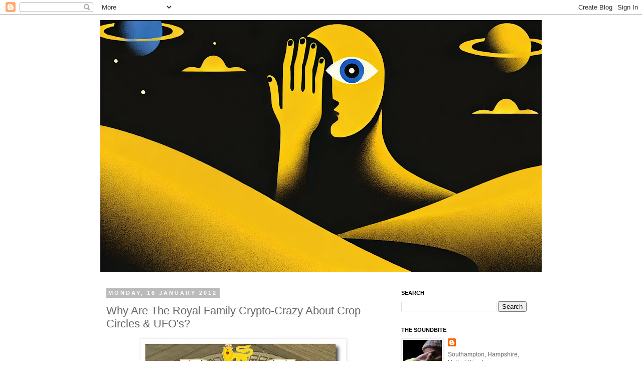

--- FILE ---
content_type: text/html; charset=UTF-8
request_url: https://charlesfrith.blogspot.com/2012/01/why-are-royal-family-cyrpto-crazy-about.html
body_size: 14793
content:
<!DOCTYPE html>
<html class='v2' dir='ltr' xmlns='http://www.w3.org/1999/xhtml' xmlns:b='http://www.google.com/2005/gml/b' xmlns:data='http://www.google.com/2005/gml/data' xmlns:expr='http://www.google.com/2005/gml/expr'>
<head>
<link href='https://www.blogger.com/static/v1/widgets/335934321-css_bundle_v2.css' rel='stylesheet' type='text/css'/>
<meta content='IE=EmulateIE7' http-equiv='X-UA-Compatible'/>
<meta content='width=1100' name='viewport'/>
<meta content='text/html; charset=UTF-8' http-equiv='Content-Type'/>
<meta content='blogger' name='generator'/>
<link href='https://charlesfrith.blogspot.com/favicon.ico' rel='icon' type='image/x-icon'/>
<link href='https://charlesfrith.blogspot.com/2012/01/why-are-royal-family-cyrpto-crazy-about.html' rel='canonical'/>
<link rel="alternate" type="application/atom+xml" title=" Charles Frith - Punk Planning - Atom" href="https://charlesfrith.blogspot.com/feeds/posts/default" />
<link rel="alternate" type="application/rss+xml" title=" Charles Frith - Punk Planning - RSS" href="https://charlesfrith.blogspot.com/feeds/posts/default?alt=rss" />
<link rel="service.post" type="application/atom+xml" title=" Charles Frith - Punk Planning - Atom" href="https://www.blogger.com/feeds/6402480621391937537/posts/default" />

<link rel="alternate" type="application/atom+xml" title=" Charles Frith - Punk Planning - Atom" href="https://charlesfrith.blogspot.com/feeds/432727655172321811/comments/default" />
<!--Can't find substitution for tag [blog.ieCssRetrofitLinks]-->
<link href='https://blogger.googleusercontent.com/img/b/R29vZ2xl/AVvXsEiyXD3gPTcK-LGfKUqViJNjf43cRIk0eKbFXvHZqTZn9ZK2qdXzrbPHQ8m-1GzKsxHIcauzSd9hWoGdL_9Fa54VAXUSSgmS7Wqpu_CK1RVn1LVHUmaZeUzF89oS7cF_ktQPGIwkuz3CWvM/s400/crop+circles+royalty+rothschilds.jpg' rel='image_src'/>
<meta content='https://charlesfrith.blogspot.com/2012/01/why-are-royal-family-cyrpto-crazy-about.html' property='og:url'/>
<meta content='Why Are The Royal Family Crypto-Crazy About Crop Circles &amp; UFO&#39;s?' property='og:title'/>
<meta content='Politically incorrect, pro human and anti violence (unless they want to try their luck)' property='og:description'/>
<meta content='https://blogger.googleusercontent.com/img/b/R29vZ2xl/AVvXsEiyXD3gPTcK-LGfKUqViJNjf43cRIk0eKbFXvHZqTZn9ZK2qdXzrbPHQ8m-1GzKsxHIcauzSd9hWoGdL_9Fa54VAXUSSgmS7Wqpu_CK1RVn1LVHUmaZeUzF89oS7cF_ktQPGIwkuz3CWvM/w1200-h630-p-k-no-nu/crop+circles+royalty+rothschilds.jpg' property='og:image'/>
<title> Charles Frith - Punk Planning: Why Are The Royal Family Crypto-Crazy About Crop Circles & UFO's?</title>
<meta content='' name='description'/>
<style id='page-skin-1' type='text/css'><!--
/*
-----------------------------------------------
Blogger Template Style
Name:     Simple
Designer: Josh Peterson
URL:      www.noaesthetic.com
----------------------------------------------- */
/* Variable definitions
====================
<Variable name="keycolor" description="Main Color" type="color" default="#66bbdd"/>
<Group description="Page Text" selector="body">
<Variable name="body.font" description="Font" type="font"
default="normal normal 12px Arial, Tahoma, Helvetica, FreeSans, sans-serif"/>
<Variable name="body.text.color" description="Text Color" type="color" default="#222222"/>
</Group>
<Group description="Backgrounds" selector=".body-fauxcolumns-outer">
<Variable name="body.background.color" description="Outer Background" type="color" default="#66bbdd"/>
<Variable name="content.background.color" description="Main Background" type="color" default="#ffffff"/>
<Variable name="header.background.color" description="Header Background" type="color" default="transparent"/>
</Group>
<Group description="Links" selector=".main-outer">
<Variable name="link.color" description="Link Color" type="color" default="#2288bb"/>
<Variable name="link.visited.color" description="Visited Color" type="color" default="#888888"/>
<Variable name="link.hover.color" description="Hover Color" type="color" default="#33aaff"/>
</Group>
<Group description="Blog Title" selector=".header h1"><meta name="bitly-verification" content="289bb3fa0ba0"/>
<Variable name="header.font" description="Font" type="font"
default="normal normal 60px Arial, Tahoma, Helvetica, FreeSans, sans-serif"/>
<Variable name="header.text.color" description="Title Color" type="color" default="#3399bb" />
</Group>
<Group description="Blog Description" selector=".header .description">
<Variable name="description.text.color" description="Description Color" type="color"
default="#777777" />
</Group>
<Group description="Tabs Text" selector=".tabs-inner .widget li a">
<Variable name="tabs.font" description="Font" type="font"
default="normal normal 14px Arial, Tahoma, Helvetica, FreeSans, sans-serif"/>
<Variable name="tabs.text.color" description="Text Color" type="color" default="#999999"/>
<Variable name="tabs.selected.text.color" description="Selected Color" type="color" default="#000000"/>
</Group>
<Group description="Tabs Background" selector=".tabs-outer .PageList">
<Variable name="tabs.background.color" description="Background Color" type="color" default="#f5f5f5"/>
<Variable name="tabs.selected.background.color" description="Selected Color" type="color" default="#eeeeee"/>
</Group>
<Group description="Post Title" selector="h3.post-title, .comments h4">
<Variable name="post.title.font" description="Font" type="font"
default="normal normal 22px Arial, Tahoma, Helvetica, FreeSans, sans-serif"/>
</Group>
<Group description="Date Header" selector=".date-header">
<Variable name="date.header.color" description="Text Color" type="color"
default="#666666"/>
<Variable name="date.header.background.color" description="Background Color" type="color"
default="transparent"/>
</Group>
<Group description="Post Footer" selector=".post-footer">
<Variable name="post.footer.text.color" description="Text Color" type="color" default="#666666"/>
<Variable name="post.footer.background.color" description="Background Color" type="color"
default="#f9f9f9"/>
<Variable name="post.footer.border.color" description="Shadow Color" type="color" default="#eeeeee"/>
</Group>
<Group description="Gadgets" selector="h2">
<Variable name="widget.title.font" description="Title Font" type="font"
default="normal bold 11px Arial, Tahoma, Helvetica, FreeSans, sans-serif"/>
<Variable name="widget.title.text.color" description="Title Color" type="color" default="#000000"/>
<Variable name="widget.alternate.text.color" description="Alternate Color" type="color" default="#999999"/>
</Group>
<Group description="Images" selector=".main-inner">
<Variable name="image.background.color" description="Background Color" type="color" default="#ffffff"/>
<Variable name="image.border.color" description="Border Color" type="color" default="#eeeeee"/>
<Variable name="image.text.color" description="Caption Text Color" type="color" default="#666666"/>
</Group>
<Group description="Accents" selector=".content-inner">
<Variable name="body.rule.color" description="Separator Line Color" type="color" default="#eeeeee"/>
<Variable name="tabs.border.color" description="Tabs Border Color" type="color" default="transparent"/>
</Group>
<Variable name="body.background" description="Body Background" type="background"
color="#ffffff" default="$(color) none repeat scroll top left"/>
<Variable name="body.background.override" description="Body Background Override" type="string" default=""/>
<Variable name="body.background.gradient.cap" description="Body Gradient Cap" type="url"
default="url(//www.blogblog.com/1kt/simple/gradients_light.png)"/>
<Variable name="body.background.gradient.tile" description="Body Gradient Tile" type="url"
default="url(//www.blogblog.com/1kt/simple/body_gradient_tile_light.png)"/>
<Variable name="content.background.color.selector" description="Content Background Color Selector" type="string" default=".content-inner"/>
<Variable name="content.padding" description="Content Padding" type="length" default="10px"/>
<Variable name="content.padding.horizontal" description="Content Horizontal Padding" type="length" default="10px"/>
<Variable name="content.shadow.spread" description="Content Shadow Spread" type="length" default="40px"/>
<Variable name="content.shadow.spread.webkit" description="Content Shadow Spread (WebKit)" type="length" default="5px"/>
<Variable name="content.shadow.spread.ie" description="Content Shadow Spread (IE)" type="length" default="10px"/>
<Variable name="main.border.width" description="Main Border Width" type="length" default="0"/>
<Variable name="header.background.gradient" description="Header Gradient" type="url" default="none"/>
<Variable name="header.shadow.offset.left" description="Header Shadow Offset Left" type="length" default="-1px"/>
<Variable name="header.shadow.offset.top" description="Header Shadow Offset Top" type="length" default="-1px"/>
<Variable name="header.shadow.spread" description="Header Shadow Spread" type="length" default="1px"/>
<Variable name="header.padding" description="Header Padding" type="length" default="30px"/>
<Variable name="header.border.size" description="Header Border Size" type="length" default="1px"/>
<Variable name="header.bottom.border.size" description="Header Bottom Border Size" type="length" default="1px"/>
<Variable name="header.border.horizontalsize" description="Header Horizontal Border Size" type="length" default="0"/>
<Variable name="description.text.size" description="Description Text Size" type="string" default="140%"/>
<Variable name="tabs.margin.top" description="Tabs Margin Top" type="length" default="0" />
<Variable name="tabs.margin.side" description="Tabs Side Margin" type="length" default="30px" />
<Variable name="tabs.background.gradient" description="Tabs Background Gradient" type="url"
default="url(//www.blogblog.com/1kt/simple/gradients_light.png)"/>
<Variable name="tabs.border.width" description="Tabs Border Width" type="length" default="1px"/>
<Variable name="tabs.bevel.border.width" description="Tabs Bevel Border Width" type="length" default="1px"/>
<Variable name="date.header.padding" description="Date Header Padding" type="string" default="inherit"/>
<Variable name="date.header.letterspacing" description="Date Header Letter Spacing" type="string" default="inherit"/>
<Variable name="date.header.margin" description="Date Header Margin" type="string" default="inherit"/>
<Variable name="post.margin.bottom" description="Post Bottom Margin" type="length" default="25px"/>
<Variable name="image.border.small.size" description="Image Border Small Size" type="length" default="2px"/>
<Variable name="image.border.large.size" description="Image Border Large Size" type="length" default="5px"/>
<Variable name="page.width.selector" description="Page Width Selector" type="string" default=".region-inner"/>
<Variable name="page.width" description="Page Width" type="string" default="auto"/>
<Variable name="main.section.margin" description="Main Section Margin" type="length" default="15px"/>
<Variable name="main.padding" description="Main Padding" type="length" default="15px"/>
<Variable name="main.padding.top" description="Main Padding Top" type="length" default="30px"/>
<Variable name="main.padding.bottom" description="Main Padding Bottom" type="length" default="30px"/>
<Variable name="paging.background"
color="#ffffff"
description="Background of blog paging area" type="background"
default="transparent none no-repeat scroll top center"/>
<Variable name="footer.bevel" description="Bevel border length of footer" type="length" default="0"/>
<Variable name="mobile.background.overlay" description="Mobile Background Overlay" type="string"
default="transparent none repeat scroll top left"/>
<Variable name="mobile.background.size" description="Mobile Background Size" type="string" default="auto"/>
<Variable name="mobile.button.color" description="Mobile Button Color" type="color" default="#ffffff" />
<Variable name="startSide" description="Side where text starts in blog language" type="automatic" default="left"/>
<Variable name="endSide" description="Side where text ends in blog language" type="automatic" default="right"/>
*/
/* Content
----------------------------------------------- */
body {
font: normal normal 12px Verdana, Geneva, sans-serif;
color: #666666;
background: #ffffff none repeat scroll top left;
padding: 0 0 0 0;
}
html body .region-inner {
min-width: 0;
max-width: 100%;
width: auto;
}
a:link {
text-decoration:none;
color: #2288bb;
}
a:visited {
text-decoration:none;
color: #888888;
}
a:hover {
text-decoration:underline;
color: #33aaff;
}
.body-fauxcolumn-outer .fauxcolumn-inner {
background: transparent none repeat scroll top left;
_background-image: none;
}
.body-fauxcolumn-outer .cap-top {
position: absolute;
z-index: 1;
height: 400px;
width: 100%;
background: #ffffff none repeat scroll top left;
}
.body-fauxcolumn-outer .cap-top .cap-left {
width: 100%;
background: transparent none repeat-x scroll top left;
_background-image: none;
}
.content-outer {
-moz-box-shadow: 0 0 0 rgba(0, 0, 0, .15);
-webkit-box-shadow: 0 0 0 rgba(0, 0, 0, .15);
-goog-ms-box-shadow: 0 0 0 #333333;
box-shadow: 0 0 0 rgba(0, 0, 0, .15);
margin-bottom: 1px;
}
.content-inner {
padding: 10px 40px;
}
.content-inner {
background-color: #ffffff;
}
/* Header
----------------------------------------------- */
.header-outer {
background: transparent none repeat-x scroll 0 -400px;
_background-image: none;
}
.Header h1 {
font: normal normal 40px 'Trebuchet MS',Trebuchet,Verdana,sans-serif;
color: #000000;
text-shadow: 0 0 0 rgba(0, 0, 0, .2);
}
.Header h1 a {
color: #000000;
}
.Header .description {
font-size: 18px;
color: #000000;
}
.header-inner .Header .titlewrapper {
padding: 22px 0;
}
.header-inner .Header .descriptionwrapper {
padding: 0 0;
}
/* Tabs
----------------------------------------------- */
.tabs-inner .section:first-child {
border-top: 0 solid #dddddd;
}
.tabs-inner .section:first-child ul {
margin-top: -1px;
border-top: 1px solid #dddddd;
border-left: 1px solid #dddddd;
border-right: 1px solid #dddddd;
}
.tabs-inner .widget ul {
background: transparent none repeat-x scroll 0 -800px;
_background-image: none;
border-bottom: 1px solid #dddddd;
margin-top: 0;
margin-left: -30px;
margin-right: -30px;
}
.tabs-inner .widget li a {
display: inline-block;
padding: .6em 1em;
font: normal normal 12px 'Trebuchet MS', Trebuchet, Verdana, sans-serif;
color: #000000;
border-left: 1px solid #ffffff;
border-right: 1px solid #dddddd;
}
.tabs-inner .widget li:first-child a {
border-left: none;
}
.tabs-inner .widget li.selected a, .tabs-inner .widget li a:hover {
color: #000000;
background-color: #eeeeee;
text-decoration: none;
}
/* Columns
----------------------------------------------- */
.main-outer {
border-top: 0 solid transparent;
}
.fauxcolumn-left-outer .fauxcolumn-inner {
border-right: 1px solid transparent;
}
.fauxcolumn-right-outer .fauxcolumn-inner {
border-left: 1px solid transparent;
}
/* Headings
----------------------------------------------- */
h2 {
margin: 0 0 1em 0;
font: normal bold 11px 'Trebuchet MS',Trebuchet,Verdana,sans-serif;
color: #000000;
text-transform: uppercase;
}
/* Widgets
----------------------------------------------- */
.widget .zippy {
color: #999999;
text-shadow: 2px 2px 1px rgba(0, 0, 0, .1);
}
.widget .popular-posts ul {
list-style: none;
}
/* Posts
----------------------------------------------- */
.date-header span {
background-color: #bbbbbb;
color: #ffffff;
padding: 0.4em;
letter-spacing: 3px;
margin: inherit;
}
.main-inner {
padding-top: 35px;
padding-bottom: 65px;
}
.main-inner .column-center-inner {
padding: 0 0;
}
.main-inner .column-center-inner .section {
margin: 0 1em;
}
.post {
margin: 0 0 45px 0;
}
h3.post-title, .comments h4 {
font: normal normal 22px 'Trebuchet MS',Trebuchet,Verdana,sans-serif;
margin: .75em 0 0;
}
.post-body {
font-size: 110%;
line-height: 1.4;
position: relative;
}
.post-body img, .post-body .tr-caption-container, .Profile img, .Image img,
.BlogList .item-thumbnail img {
padding: 2px;
background: #ffffff;
border: 1px solid #eeeeee;
-moz-box-shadow: 1px 1px 5px rgba(0, 0, 0, .1);
-webkit-box-shadow: 1px 1px 5px rgba(0, 0, 0, .1);
box-shadow: 1px 1px 5px rgba(0, 0, 0, .1);
}
.post-body img, .post-body .tr-caption-container {
padding: 5px;
}
.post-body .tr-caption-container {
color: #666666;
}
.post-body .tr-caption-container img {
padding: 0;
background: transparent;
border: none;
-moz-box-shadow: 0 0 0 rgba(0, 0, 0, .1);
-webkit-box-shadow: 0 0 0 rgba(0, 0, 0, .1);
box-shadow: 0 0 0 rgba(0, 0, 0, .1);
}
.post-header {
margin: 0 0 1.5em;
line-height: 1.6;
font-size: 90%;
}
.post-footer {
margin: 20px -2px 0;
padding: 5px 10px;
color: #666666;
background-color: #eeeeee;
border-bottom: 1px solid #eeeeee;
line-height: 1.6;
font-size: 90%;
}
#comments .comment-author {
padding-top: 1.5em;
border-top: 1px solid transparent;
background-position: 0 1.5em;
}
#comments .comment-author:first-child {
padding-top: 0;
border-top: none;
}
.avatar-image-container {
margin: .2em 0 0;
}
#comments .avatar-image-container img {
border: 1px solid #eeeeee;
}
/* Comments
----------------------------------------------- */
.comments .comments-content .icon.blog-author {
background-repeat: no-repeat;
background-image: url([data-uri]);
}
.comments .comments-content .loadmore a {
border-top: 1px solid #999999;
border-bottom: 1px solid #999999;
}
.comments .comment-thread.inline-thread {
background-color: #eeeeee;
}
.comments .continue {
border-top: 2px solid #999999;
}
/* Accents
---------------------------------------------- */
.section-columns td.columns-cell {
border-left: 1px solid transparent;
}
.blog-pager {
background: transparent url(//www.blogblog.com/1kt/simple/paging_dot.png) repeat-x scroll top center;
}
.blog-pager-older-link, .home-link,
.blog-pager-newer-link {
background-color: #ffffff;
padding: 5px;
}
.footer-outer {
border-top: 1px dashed #bbbbbb;
}
/* Mobile
----------------------------------------------- */
body.mobile  {
background-size: auto;
}
.mobile .body-fauxcolumn-outer {
background: transparent none repeat scroll top left;
}
.mobile .body-fauxcolumn-outer .cap-top {
background-size: 100% auto;
}
.mobile .content-outer {
-webkit-box-shadow: 0 0 3px rgba(0, 0, 0, .15);
box-shadow: 0 0 3px rgba(0, 0, 0, .15);
padding: 0 0;
}
body.mobile .AdSense {
margin: 0 -0;
}
.mobile .tabs-inner .widget ul {
margin-left: 0;
margin-right: 0;
}
.mobile .post {
margin: 0;
}
.mobile .main-inner .column-center-inner .section {
margin: 0;
}
.mobile .date-header span {
padding: 0.1em 10px;
margin: 0 -10px;
}
.mobile h3.post-title {
margin: 0;
}
.mobile .blog-pager {
background: transparent none no-repeat scroll top center;
}
.mobile .footer-outer {
border-top: none;
}
.mobile .main-inner, .mobile .footer-inner {
background-color: #ffffff;
}
.mobile-index-contents {
color: #666666;
}
.mobile-link-button {
background-color: #2288bb;
}
.mobile-link-button a:link, .mobile-link-button a:visited {
color: #ffffff;
}
.mobile .tabs-inner .section:first-child {
border-top: none;
}
.mobile .tabs-inner .PageList .widget-content {
background-color: #eeeeee;
color: #000000;
border-top: 1px solid #dddddd;
border-bottom: 1px solid #dddddd;
}
.mobile .tabs-inner .PageList .widget-content .pagelist-arrow {
border-left: 1px solid #dddddd;
}

--></style>
<style id='template-skin-1' type='text/css'><!--
body {
min-width: 960px;
}
.content-outer, .content-fauxcolumn-outer, .region-inner {
min-width: 960px;
max-width: 960px;
_width: 960px;
}
.main-inner .columns {
padding-left: 0;
padding-right: 310px;
}
.main-inner .fauxcolumn-center-outer {
left: 0;
right: 310px;
/* IE6 does not respect left and right together */
_width: expression(this.parentNode.offsetWidth -
parseInt("0") -
parseInt("310px") + 'px');
}
.main-inner .fauxcolumn-left-outer {
width: 0;
}
.main-inner .fauxcolumn-right-outer {
width: 310px;
}
.main-inner .column-left-outer {
width: 0;
right: 100%;
margin-left: -0;
}
.main-inner .column-right-outer {
width: 310px;
margin-right: -310px;
}
#layout {
min-width: 0;
}
#layout .content-outer {
min-width: 0;
width: 800px;
}
#layout .region-inner {
min-width: 0;
width: auto;
}
--></style><script type='text/javascript'>

  var _gaq = _gaq || [];
  _gaq.push(['_setAccount', 'UA-1837691-1']);
  _gaq.push(['_trackPageview']);

  (function() {
    var ga = document.createElement('script'); ga.type = 'text/javascript'; ga.async = true;
    ga.src = ('https:' == document.location.protocol ? 'https://ssl' : 'http://www') + '.google-analytics.com/ga.js';
    var s = document.getElementsByTagName('script')[0]; s.parentNode.insertBefore(ga, s);
  })();

</script>
<link href='https://www.blogger.com/dyn-css/authorization.css?targetBlogID=6402480621391937537&amp;zx=959c1d8a-8e18-4abe-8f4d-d45ba814353c' media='none' onload='if(media!=&#39;all&#39;)media=&#39;all&#39;' rel='stylesheet'/><noscript><link href='https://www.blogger.com/dyn-css/authorization.css?targetBlogID=6402480621391937537&amp;zx=959c1d8a-8e18-4abe-8f4d-d45ba814353c' rel='stylesheet'/></noscript>
<meta name='google-adsense-platform-account' content='ca-host-pub-1556223355139109'/>
<meta name='google-adsense-platform-domain' content='blogspot.com'/>

<!-- data-ad-client=ca-pub-2620617600505132 -->

</head>
<body class='loading'>
<div class='navbar section' id='navbar'><div class='widget Navbar' data-version='1' id='Navbar1'><script type="text/javascript">
    function setAttributeOnload(object, attribute, val) {
      if(window.addEventListener) {
        window.addEventListener('load',
          function(){ object[attribute] = val; }, false);
      } else {
        window.attachEvent('onload', function(){ object[attribute] = val; });
      }
    }
  </script>
<div id="navbar-iframe-container"></div>
<script type="text/javascript" src="https://apis.google.com/js/platform.js"></script>
<script type="text/javascript">
      gapi.load("gapi.iframes:gapi.iframes.style.bubble", function() {
        if (gapi.iframes && gapi.iframes.getContext) {
          gapi.iframes.getContext().openChild({
              url: 'https://www.blogger.com/navbar/6402480621391937537?po\x3d432727655172321811\x26origin\x3dhttps://charlesfrith.blogspot.com',
              where: document.getElementById("navbar-iframe-container"),
              id: "navbar-iframe"
          });
        }
      });
    </script><script type="text/javascript">
(function() {
var script = document.createElement('script');
script.type = 'text/javascript';
script.src = '//pagead2.googlesyndication.com/pagead/js/google_top_exp.js';
var head = document.getElementsByTagName('head')[0];
if (head) {
head.appendChild(script);
}})();
</script>
</div></div>
<div class='body-fauxcolumns'>
<div class='fauxcolumn-outer body-fauxcolumn-outer'>
<div class='cap-top'>
<div class='cap-left'></div>
<div class='cap-right'></div>
</div>
<div class='fauxborder-left'>
<div class='fauxborder-right'></div>
<div class='fauxcolumn-inner'>
</div>
</div>
<div class='cap-bottom'>
<div class='cap-left'></div>
<div class='cap-right'></div>
</div>
</div>
</div>
<div class='content'>
<div class='content-fauxcolumns'>
<div class='fauxcolumn-outer content-fauxcolumn-outer'>
<div class='cap-top'>
<div class='cap-left'></div>
<div class='cap-right'></div>
</div>
<div class='fauxborder-left'>
<div class='fauxborder-right'></div>
<div class='fauxcolumn-inner'>
</div>
</div>
<div class='cap-bottom'>
<div class='cap-left'></div>
<div class='cap-right'></div>
</div>
</div>
</div>
<div class='content-outer'>
<div class='content-cap-top cap-top'>
<div class='cap-left'></div>
<div class='cap-right'></div>
</div>
<div class='fauxborder-left content-fauxborder-left'>
<div class='fauxborder-right content-fauxborder-right'></div>
<div class='content-inner'>
<header>
<div class='header-outer'>
<div class='header-cap-top cap-top'>
<div class='cap-left'></div>
<div class='cap-right'></div>
</div>
<div class='fauxborder-left header-fauxborder-left'>
<div class='fauxborder-right header-fauxborder-right'></div>
<div class='region-inner header-inner'>
<div class='header section' id='header'><div class='widget Header' data-version='1' id='Header1'>
<div id='header-inner'>
<a href='https://charlesfrith.blogspot.com/' style='display: block'>
<img alt=' Charles Frith - Punk Planning' height='503px; ' id='Header1_headerimg' src='https://blogger.googleusercontent.com/img/a/AVvXsEgdJGXwODFdtXk6xD2ZUJOlJzldL-oLUozp9FMY2E-PxaMEAZx4yjY3ZrMubebnv--pcKVQ2Pf4E0en1Q4ne2eHEk5eC4xKbdc3npwCx4KPhh6TU6il6_S2wNfiX_VTt04B0Qmk3yEEfi5Vg_1JqMcGvgDm-QveStL-moKYXFG5_c6fMP5nbfrZLKCzBEU=s880' style='display: block' width='880px; '/>
</a>
</div>
</div></div>
</div>
</div>
<div class='header-cap-bottom cap-bottom'>
<div class='cap-left'></div>
<div class='cap-right'></div>
</div>
</div>
</header>
<div class='tabs-outer'>
<div class='tabs-cap-top cap-top'>
<div class='cap-left'></div>
<div class='cap-right'></div>
</div>
<div class='fauxborder-left tabs-fauxborder-left'>
<div class='fauxborder-right tabs-fauxborder-right'></div>
<div class='region-inner tabs-inner'>
<div class='tabs no-items section' id='crosscol'></div>
<div class='tabs no-items section' id='crosscol-overflow'></div>
</div>
</div>
<div class='tabs-cap-bottom cap-bottom'>
<div class='cap-left'></div>
<div class='cap-right'></div>
</div>
</div>
<div class='main-outer'>
<div class='main-cap-top cap-top'>
<div class='cap-left'></div>
<div class='cap-right'></div>
</div>
<div class='fauxborder-left main-fauxborder-left'>
<div class='fauxborder-right main-fauxborder-right'></div>
<div class='region-inner main-inner'>
<div class='columns fauxcolumns'>
<div class='fauxcolumn-outer fauxcolumn-center-outer'>
<div class='cap-top'>
<div class='cap-left'></div>
<div class='cap-right'></div>
</div>
<div class='fauxborder-left'>
<div class='fauxborder-right'></div>
<div class='fauxcolumn-inner'>
</div>
</div>
<div class='cap-bottom'>
<div class='cap-left'></div>
<div class='cap-right'></div>
</div>
</div>
<div class='fauxcolumn-outer fauxcolumn-left-outer'>
<div class='cap-top'>
<div class='cap-left'></div>
<div class='cap-right'></div>
</div>
<div class='fauxborder-left'>
<div class='fauxborder-right'></div>
<div class='fauxcolumn-inner'>
</div>
</div>
<div class='cap-bottom'>
<div class='cap-left'></div>
<div class='cap-right'></div>
</div>
</div>
<div class='fauxcolumn-outer fauxcolumn-right-outer'>
<div class='cap-top'>
<div class='cap-left'></div>
<div class='cap-right'></div>
</div>
<div class='fauxborder-left'>
<div class='fauxborder-right'></div>
<div class='fauxcolumn-inner'>
</div>
</div>
<div class='cap-bottom'>
<div class='cap-left'></div>
<div class='cap-right'></div>
</div>
</div>
<!-- corrects IE6 width calculation -->
<div class='columns-inner'>
<div class='column-center-outer'>
<div class='column-center-inner'>
<div class='main section' id='main'><div class='widget Blog' data-version='1' id='Blog1'>
<div class='blog-posts hfeed'>

          <div class="date-outer">
        
<h2 class='date-header'><span>Monday, 16 January 2012</span></h2>

          <div class="date-posts">
        
<div class='post-outer'>
<div class='post hentry'>
<a name='432727655172321811'></a>
<h3 class='post-title entry-title'>
Why Are The Royal Family Crypto-Crazy About Crop Circles & UFO's?
</h3>
<div class='post-header'>
<div class='post-header-line-1'></div>
</div>
<div class='post-body entry-content' id='post-body-432727655172321811'>
<div class="separator" style="clear: both; text-align: center;">
<a href="https://blogger.googleusercontent.com/img/b/R29vZ2xl/AVvXsEiyXD3gPTcK-LGfKUqViJNjf43cRIk0eKbFXvHZqTZn9ZK2qdXzrbPHQ8m-1GzKsxHIcauzSd9hWoGdL_9Fa54VAXUSSgmS7Wqpu_CK1RVn1LVHUmaZeUzF89oS7cF_ktQPGIwkuz3CWvM/s1600/crop+circles+royalty+rothschilds.jpg" imageanchor="1" style="margin-left: 1em; margin-right: 1em;"><img border="0" height="293" loading="lazy" src="https://blogger.googleusercontent.com/img/b/R29vZ2xl/AVvXsEiyXD3gPTcK-LGfKUqViJNjf43cRIk0eKbFXvHZqTZn9ZK2qdXzrbPHQ8m-1GzKsxHIcauzSd9hWoGdL_9Fa54VAXUSSgmS7Wqpu_CK1RVn1LVHUmaZeUzF89oS7cF_ktQPGIwkuz3CWvM/s400-rw/crop+circles+royalty+rothschilds.jpg" width="400" /></a></div>
<div class="separator" style="clear: both; text-align: center;">
<br /></div>
<div class="separator" style="clear: both; text-align: center;">
<embed allowfullscreen="true" allowscriptaccess="always" bgcolor="0x000000" flashvars="&amp;backcolor=0x000000&amp;file=http%3A%2F%2Frediceradio.net%2Fradio%2F2012%2FRIR-120112-candrews-hr1.mp3&amp;frontcolor=0xeeeeee&amp;image=http%3A%2F%2Fwww.redicecreations.com%2Fradio%2F2012%2F01%2FRIR-120112_big.jpg&amp;lightcolor=0xeeeeee&amp;plugins=viral-2d&amp;screencolor=0x000000&amp;skin=http%3A%2F%2Fwww.redicecreations.com%2Fradio%2Fplayer%2Faudioskin%2Fglow%2Fglow.xml" height="285" src="//www.redicecreations.com/radio/player/player.swf" width="400"></embed>
</div>
<div style="text-align: center;">
<br />
<div style="text-align: justify;">
<span style="font-family: 'Trebuchet MS', sans-serif;">The short answer is it's one of the few occult (hidden) topics they have just as much knowledge as the man on the street, and it disturbs them to lose control or be in the know, no more than you or I. It's very revealing of their control freakery, most of which is concealed in royal public life.</span></div>
<div style="text-align: justify;">
<span style="font-family: 'Trebuchet MS', sans-serif;"><br /></span></div>
<div style="text-align: justify;">
<span style="font-family: 'Trebuchet MS', sans-serif;">Colin Andrews actually spilled more about the <a href="http://projectavalon.net/forum4/showthread.php?38288-Prince-Charles-Lifelong-UFO-Experiences">Royal</a>, <a href="http://www.nationalufocenter.com/artman/publish/article_114.php">Prince Charles</a> connection in the <a href="http://www.charlesfrith.com/2012/01/colin-andrew-et-crop-circle-connection.html">Veritas interview last week</a> but this <a href="http://www.redicecreations.com/">Red Ice</a> expose is just as excellent for spilling the beans on military shill <a href="http://www.nickpope.net/">Nick Pope</a> who is taking a salary from the army in the form of a pension and is leeching off the UFO talk circuit and playing the misinformation and disinformation game. Colin lays it square in this interview and the only question you need to ask yourself is why does my government lie and lie and lie and lie.</span></div>
<div style="text-align: justify;">
<span style="font-family: 'Trebuchet MS', sans-serif;"><br /></span></div>
</div>
<div style='clear: both;'></div>
</div>
<div class='post-footer'>
<div class='post-footer-line post-footer-line-1'><span class='post-author vcard'>
Written by
<span class='fn'>
<a href='https://www.blogger.com/profile/09231685619963486690' rel='author' title='author profile'>
Charles Edward Frith
</a>
</span>
</span>
<span class='post-timestamp'>
at
<a class='timestamp-link' href='https://charlesfrith.blogspot.com/2012/01/why-are-royal-family-cyrpto-crazy-about.html' rel='bookmark' title='permanent link'><abbr class='published' title='2012-01-16T11:50:00Z'>11:50 am</abbr></a>
</span>
<span class='post-comment-link'>
</span>
<span class='post-icons'>
<span class='item-action'>
<a href='https://www.blogger.com/email-post/6402480621391937537/432727655172321811' title='Email Post'>
<img alt="" class="icon-action" height="13" src="//img1.blogblog.com/img/icon18_email.gif" width="18">
</a>
</span>
<span class='item-control blog-admin pid-518466082'>
<a href='https://www.blogger.com/post-edit.g?blogID=6402480621391937537&postID=432727655172321811&from=pencil' title='Edit Post'>
<img alt='' class='icon-action' height='18' src='https://resources.blogblog.com/img/icon18_edit_allbkg.gif' width='18'/>
</a>
</span>
</span>
<span class='post-backlinks post-comment-link'>
</span>
<div class='post-share-buttons goog-inline-block'>
<a class='goog-inline-block share-button sb-email' href='https://www.blogger.com/share-post.g?blogID=6402480621391937537&postID=432727655172321811&target=email' target='_blank' title='Email This'><span class='share-button-link-text'>Email This</span></a><a class='goog-inline-block share-button sb-blog' href='https://www.blogger.com/share-post.g?blogID=6402480621391937537&postID=432727655172321811&target=blog' onclick='window.open(this.href, "_blank", "height=270,width=475"); return false;' target='_blank' title='BlogThis!'><span class='share-button-link-text'>BlogThis!</span></a><a class='goog-inline-block share-button sb-twitter' href='https://www.blogger.com/share-post.g?blogID=6402480621391937537&postID=432727655172321811&target=twitter' target='_blank' title='Share to X'><span class='share-button-link-text'>Share to X</span></a><a class='goog-inline-block share-button sb-facebook' href='https://www.blogger.com/share-post.g?blogID=6402480621391937537&postID=432727655172321811&target=facebook' onclick='window.open(this.href, "_blank", "height=430,width=640"); return false;' target='_blank' title='Share to Facebook'><span class='share-button-link-text'>Share to Facebook</span></a><a class='goog-inline-block share-button sb-pinterest' href='https://www.blogger.com/share-post.g?blogID=6402480621391937537&postID=432727655172321811&target=pinterest' target='_blank' title='Share to Pinterest'><span class='share-button-link-text'>Share to Pinterest</span></a>
</div>
</div>
<div class='post-footer-line post-footer-line-2'><span class='post-labels'>
Labels:
<a href='https://charlesfrith.blogspot.com/search/label/crop%20circles' rel='tag'>crop circles</a>,
<a href='https://charlesfrith.blogspot.com/search/label/occult' rel='tag'>occult</a>,
<a href='https://charlesfrith.blogspot.com/search/label/red%20ice%20radio' rel='tag'>red ice radio</a>,
<a href='https://charlesfrith.blogspot.com/search/label/royalty' rel='tag'>royalty</a>,
<a href='https://charlesfrith.blogspot.com/search/label/ufo' rel='tag'>ufo</a>
</span>
</div>
<div class='post-footer-line post-footer-line-3'></div>
</div>
</div>
<div class='comments' id='comments'>
<a name='comments'></a>
</div>
</div>

        </div></div>
      
</div>
<div class='blog-pager' id='blog-pager'>
<span id='blog-pager-newer-link'>
<a class='blog-pager-newer-link' href='https://charlesfrith.blogspot.com/2012/01/our-psychopathic-intra-species-predator.html' id='Blog1_blog-pager-newer-link' title='Newer Post'>Newer Post</a>
</span>
<span id='blog-pager-older-link'>
<a class='blog-pager-older-link' href='https://charlesfrith.blogspot.com/2012/01/john-lash-planetary-tantra-talk-one.html' id='Blog1_blog-pager-older-link' title='Older Post'>Older Post</a>
</span>
<a class='home-link' href='https://charlesfrith.blogspot.com/'>Home</a>
</div>
<div class='clear'></div>
<div class='post-feeds'>
</div>
</div><div class='widget HTML' data-version='1' id='HTML5'>
<script type='text/javascript'>
var disqus_shortname = 'charlesfrith';
var disqus_blogger_current_url = "https://charlesfrith.blogspot.com/2012/01/why-are-royal-family-cyrpto-crazy-about.html";
if (!disqus_blogger_current_url.length) {
disqus_blogger_current_url = "https://charlesfrith.blogspot.com/2012/01/why-are-royal-family-cyrpto-crazy-about.html";
}
var disqus_blogger_homepage_url = "https://charlesfrith.blogspot.com/";
var disqus_blogger_canonical_homepage_url = "https://charlesfrith.blogspot.com/";
</script>
<style type='text/css'>
#comments {display:none;}
</style>
<script type='text/javascript'>
(function() {
    var bloggerjs = document.createElement('script');
    bloggerjs.type = 'text/javascript';
    bloggerjs.async = true;
    bloggerjs.src = '//' + disqus_shortname + '.disqus.com/blogger_item.js';
    (document.getElementsByTagName('head')[0] || document.getElementsByTagName('body')[0]).appendChild(bloggerjs);
})();
</script>
<style type='text/css'>
.post-comment-link { visibility: hidden; }
</style>
<script type='text/javascript'>
(function() {
var bloggerjs = document.createElement('script');
bloggerjs.type = 'text/javascript';
bloggerjs.async = true;
bloggerjs.src = '//' + disqus_shortname + '.disqus.com/blogger_index.js';
(document.getElementsByTagName('head')[0] || document.getElementsByTagName('body')[0]).appendChild(bloggerjs);
})();
</script>
</div></div>
</div>
</div>
<div class='column-left-outer'>
<div class='column-left-inner'>
<aside>
</aside>
</div>
</div>
<div class='column-right-outer'>
<div class='column-right-inner'>
<aside>
<div class='sidebar section' id='sidebar-right-1'><div class='widget BlogSearch' data-version='1' id='BlogSearch1'>
<h2 class='title'>Search</h2>
<div class='widget-content'>
<div id='BlogSearch1_form'>
<form action='https://charlesfrith.blogspot.com/search' class='gsc-search-box' target='_top'>
<table cellpadding='0' cellspacing='0' class='gsc-search-box'>
<tbody>
<tr>
<td class='gsc-input'>
<input autocomplete='off' class='gsc-input' name='q' size='10' title='search' type='text' value=''/>
</td>
<td class='gsc-search-button'>
<input class='gsc-search-button' title='search' type='submit' value='Search'/>
</td>
</tr>
</tbody>
</table>
</form>
</div>
</div>
<div class='clear'></div>
</div><div class='widget Profile' data-version='1' id='Profile1'>
<h2>The Soundbite</h2>
<div class='widget-content'>
<a href='https://www.blogger.com/profile/09231685619963486690'><img alt='My photo' class='profile-img' height='80' src='//blogger.googleusercontent.com/img/b/R29vZ2xl/AVvXsEh20DmEsa_u43cd2-TbvhPr1sA1_3P51_JTF-seVy2Bl2HcVp6ohM7OPOOV-3p9EF4iq-uOPdSpv-hQW0Kt-BFdgoeMdvIPPoPZuf3UJDuq3jPJaaaum2XnKCFT3KZXQ6JZh-gbvYgHsK3gfF6OpdRkq2OKQpsPPPy1M_r0MOK4Cp1P1Rk/s220/charles%20yellow%20horns%20black.jpg' width='78'/></a>
<dl class='profile-datablock'>
<dt class='profile-data'>
<a class='profile-name-link g-profile' href='https://www.blogger.com/profile/09231685619963486690' rel='author' style='background-image: url(//www.blogger.com/img/logo-16.png);'>
</a>
</dt>
<dd class='profile-data'>Southampton, Hampshire, United Kingdom</dd>
</dl>
<a class='profile-link' href='https://www.blogger.com/profile/09231685619963486690' rel='author'>View my complete profile</a>
<div class='clear'></div>
</div>
</div><div class='widget HTML' data-version='1' id='HTML6'>
<h2 class='title'>Moon Phases</h2>
<div class='widget-content'>
<script type="text/javascript" src="//moonphases.co.uk/js/widget.js" id="moonphase_widget" widget="small" lat="" lng="" date="" tz=""></script>
</div>
<div class='clear'></div>
</div><div class='widget LinkList' data-version='1' id='LinkList1'>
<h2>Be In The Know - Essential Resources</h2>
<div class='widget-content'>
<ul>
<li><a href='https://wikispooks.com/wiki/Main_Page'>Wikispooks</a></li>
<li><a href='http://www.wanttoknow.info/'>Want To Know</a></li>
<li><a href='https://vk.com/charlesfrith'>VK</a></li>
<li><a href='http://vigilantcitizen'>Vigilant Citizen</a></li>
<li><a href='https://tumblr.com/charlesfrith'>tumblr</a></li>
<li><a href='https://thegrayzone.com'>The Grayzone</a></li>
<li><a href='https://gab.com/charlesedwardfrith'>gab.com</a></li>
<li><a href='https://www.flickr.com/photos/charlesfrith/'>Flickr</a></li>
<li><a href='http://www.bibliotecapleyades.net/'>Biblioteca Pleyades</a></li>
<li><a href='https://www.minds.com/charlesfrith/'>| Minds</a></li>
</ul>
<div class='clear'></div>
</div>
</div><div class='widget BlogArchive' data-version='1' id='BlogArchive1'>
<h2>Archive</h2>
<div class='widget-content'>
<div id='ArchiveList'>
<div id='BlogArchive1_ArchiveList'>
<ul class='flat'>
<li class='archivedate'>
<a href='https://charlesfrith.blogspot.com/2007/03/'>Mar 2007</a> (1)
      </li>
<li class='archivedate'>
<a href='https://charlesfrith.blogspot.com/2007/05/'>May 2007</a> (26)
      </li>
<li class='archivedate'>
<a href='https://charlesfrith.blogspot.com/2007/06/'>Jun 2007</a> (22)
      </li>
<li class='archivedate'>
<a href='https://charlesfrith.blogspot.com/2007/07/'>Jul 2007</a> (9)
      </li>
<li class='archivedate'>
<a href='https://charlesfrith.blogspot.com/2007/08/'>Aug 2007</a> (15)
      </li>
<li class='archivedate'>
<a href='https://charlesfrith.blogspot.com/2007/09/'>Sept 2007</a> (8)
      </li>
<li class='archivedate'>
<a href='https://charlesfrith.blogspot.com/2007/10/'>Oct 2007</a> (10)
      </li>
<li class='archivedate'>
<a href='https://charlesfrith.blogspot.com/2007/11/'>Nov 2007</a> (27)
      </li>
<li class='archivedate'>
<a href='https://charlesfrith.blogspot.com/2007/12/'>Dec 2007</a> (35)
      </li>
<li class='archivedate'>
<a href='https://charlesfrith.blogspot.com/2008/01/'>Jan 2008</a> (20)
      </li>
<li class='archivedate'>
<a href='https://charlesfrith.blogspot.com/2008/02/'>Feb 2008</a> (10)
      </li>
<li class='archivedate'>
<a href='https://charlesfrith.blogspot.com/2008/03/'>Mar 2008</a> (22)
      </li>
<li class='archivedate'>
<a href='https://charlesfrith.blogspot.com/2008/04/'>Apr 2008</a> (46)
      </li>
<li class='archivedate'>
<a href='https://charlesfrith.blogspot.com/2008/05/'>May 2008</a> (15)
      </li>
<li class='archivedate'>
<a href='https://charlesfrith.blogspot.com/2008/06/'>Jun 2008</a> (25)
      </li>
<li class='archivedate'>
<a href='https://charlesfrith.blogspot.com/2008/07/'>Jul 2008</a> (40)
      </li>
<li class='archivedate'>
<a href='https://charlesfrith.blogspot.com/2008/08/'>Aug 2008</a> (24)
      </li>
<li class='archivedate'>
<a href='https://charlesfrith.blogspot.com/2008/09/'>Sept 2008</a> (8)
      </li>
<li class='archivedate'>
<a href='https://charlesfrith.blogspot.com/2008/10/'>Oct 2008</a> (4)
      </li>
<li class='archivedate'>
<a href='https://charlesfrith.blogspot.com/2008/11/'>Nov 2008</a> (8)
      </li>
<li class='archivedate'>
<a href='https://charlesfrith.blogspot.com/2008/12/'>Dec 2008</a> (8)
      </li>
<li class='archivedate'>
<a href='https://charlesfrith.blogspot.com/2009/01/'>Jan 2009</a> (7)
      </li>
<li class='archivedate'>
<a href='https://charlesfrith.blogspot.com/2009/02/'>Feb 2009</a> (13)
      </li>
<li class='archivedate'>
<a href='https://charlesfrith.blogspot.com/2009/03/'>Mar 2009</a> (12)
      </li>
<li class='archivedate'>
<a href='https://charlesfrith.blogspot.com/2009/04/'>Apr 2009</a> (5)
      </li>
<li class='archivedate'>
<a href='https://charlesfrith.blogspot.com/2009/05/'>May 2009</a> (3)
      </li>
<li class='archivedate'>
<a href='https://charlesfrith.blogspot.com/2009/06/'>Jun 2009</a> (26)
      </li>
<li class='archivedate'>
<a href='https://charlesfrith.blogspot.com/2009/07/'>Jul 2009</a> (19)
      </li>
<li class='archivedate'>
<a href='https://charlesfrith.blogspot.com/2009/08/'>Aug 2009</a> (4)
      </li>
<li class='archivedate'>
<a href='https://charlesfrith.blogspot.com/2009/09/'>Sept 2009</a> (16)
      </li>
<li class='archivedate'>
<a href='https://charlesfrith.blogspot.com/2009/10/'>Oct 2009</a> (26)
      </li>
<li class='archivedate'>
<a href='https://charlesfrith.blogspot.com/2009/11/'>Nov 2009</a> (33)
      </li>
<li class='archivedate'>
<a href='https://charlesfrith.blogspot.com/2009/12/'>Dec 2009</a> (15)
      </li>
<li class='archivedate'>
<a href='https://charlesfrith.blogspot.com/2010/01/'>Jan 2010</a> (8)
      </li>
<li class='archivedate'>
<a href='https://charlesfrith.blogspot.com/2010/02/'>Feb 2010</a> (9)
      </li>
<li class='archivedate'>
<a href='https://charlesfrith.blogspot.com/2010/03/'>Mar 2010</a> (10)
      </li>
<li class='archivedate'>
<a href='https://charlesfrith.blogspot.com/2010/04/'>Apr 2010</a> (10)
      </li>
<li class='archivedate'>
<a href='https://charlesfrith.blogspot.com/2010/05/'>May 2010</a> (20)
      </li>
<li class='archivedate'>
<a href='https://charlesfrith.blogspot.com/2010/06/'>Jun 2010</a> (9)
      </li>
<li class='archivedate'>
<a href='https://charlesfrith.blogspot.com/2010/07/'>Jul 2010</a> (2)
      </li>
<li class='archivedate'>
<a href='https://charlesfrith.blogspot.com/2010/08/'>Aug 2010</a> (8)
      </li>
<li class='archivedate'>
<a href='https://charlesfrith.blogspot.com/2010/09/'>Sept 2010</a> (10)
      </li>
<li class='archivedate'>
<a href='https://charlesfrith.blogspot.com/2010/10/'>Oct 2010</a> (21)
      </li>
<li class='archivedate'>
<a href='https://charlesfrith.blogspot.com/2010/11/'>Nov 2010</a> (36)
      </li>
<li class='archivedate'>
<a href='https://charlesfrith.blogspot.com/2010/12/'>Dec 2010</a> (44)
      </li>
<li class='archivedate'>
<a href='https://charlesfrith.blogspot.com/2011/01/'>Jan 2011</a> (67)
      </li>
<li class='archivedate'>
<a href='https://charlesfrith.blogspot.com/2011/02/'>Feb 2011</a> (86)
      </li>
<li class='archivedate'>
<a href='https://charlesfrith.blogspot.com/2011/03/'>Mar 2011</a> (125)
      </li>
<li class='archivedate'>
<a href='https://charlesfrith.blogspot.com/2011/04/'>Apr 2011</a> (156)
      </li>
<li class='archivedate'>
<a href='https://charlesfrith.blogspot.com/2011/05/'>May 2011</a> (129)
      </li>
<li class='archivedate'>
<a href='https://charlesfrith.blogspot.com/2011/06/'>Jun 2011</a> (159)
      </li>
<li class='archivedate'>
<a href='https://charlesfrith.blogspot.com/2011/07/'>Jul 2011</a> (49)
      </li>
<li class='archivedate'>
<a href='https://charlesfrith.blogspot.com/2011/08/'>Aug 2011</a> (108)
      </li>
<li class='archivedate'>
<a href='https://charlesfrith.blogspot.com/2011/09/'>Sept 2011</a> (77)
      </li>
<li class='archivedate'>
<a href='https://charlesfrith.blogspot.com/2011/10/'>Oct 2011</a> (75)
      </li>
<li class='archivedate'>
<a href='https://charlesfrith.blogspot.com/2011/11/'>Nov 2011</a> (113)
      </li>
<li class='archivedate'>
<a href='https://charlesfrith.blogspot.com/2011/12/'>Dec 2011</a> (111)
      </li>
<li class='archivedate'>
<a href='https://charlesfrith.blogspot.com/2012/01/'>Jan 2012</a> (160)
      </li>
<li class='archivedate'>
<a href='https://charlesfrith.blogspot.com/2012/02/'>Feb 2012</a> (123)
      </li>
<li class='archivedate'>
<a href='https://charlesfrith.blogspot.com/2012/03/'>Mar 2012</a> (25)
      </li>
<li class='archivedate'>
<a href='https://charlesfrith.blogspot.com/2012/07/'>Jul 2012</a> (71)
      </li>
<li class='archivedate'>
<a href='https://charlesfrith.blogspot.com/2012/08/'>Aug 2012</a> (212)
      </li>
<li class='archivedate'>
<a href='https://charlesfrith.blogspot.com/2012/09/'>Sept 2012</a> (159)
      </li>
<li class='archivedate'>
<a href='https://charlesfrith.blogspot.com/2012/10/'>Oct 2012</a> (41)
      </li>
<li class='archivedate'>
<a href='https://charlesfrith.blogspot.com/2012/11/'>Nov 2012</a> (27)
      </li>
<li class='archivedate'>
<a href='https://charlesfrith.blogspot.com/2012/12/'>Dec 2012</a> (42)
      </li>
<li class='archivedate'>
<a href='https://charlesfrith.blogspot.com/2013/01/'>Jan 2013</a> (81)
      </li>
<li class='archivedate'>
<a href='https://charlesfrith.blogspot.com/2013/02/'>Feb 2013</a> (65)
      </li>
<li class='archivedate'>
<a href='https://charlesfrith.blogspot.com/2013/03/'>Mar 2013</a> (60)
      </li>
<li class='archivedate'>
<a href='https://charlesfrith.blogspot.com/2013/04/'>Apr 2013</a> (41)
      </li>
<li class='archivedate'>
<a href='https://charlesfrith.blogspot.com/2013/05/'>May 2013</a> (34)
      </li>
<li class='archivedate'>
<a href='https://charlesfrith.blogspot.com/2013/06/'>Jun 2013</a> (60)
      </li>
<li class='archivedate'>
<a href='https://charlesfrith.blogspot.com/2013/07/'>Jul 2013</a> (31)
      </li>
<li class='archivedate'>
<a href='https://charlesfrith.blogspot.com/2013/08/'>Aug 2013</a> (17)
      </li>
<li class='archivedate'>
<a href='https://charlesfrith.blogspot.com/2013/09/'>Sept 2013</a> (23)
      </li>
<li class='archivedate'>
<a href='https://charlesfrith.blogspot.com/2013/10/'>Oct 2013</a> (43)
      </li>
<li class='archivedate'>
<a href='https://charlesfrith.blogspot.com/2013/11/'>Nov 2013</a> (50)
      </li>
<li class='archivedate'>
<a href='https://charlesfrith.blogspot.com/2013/12/'>Dec 2013</a> (21)
      </li>
<li class='archivedate'>
<a href='https://charlesfrith.blogspot.com/2014/01/'>Jan 2014</a> (30)
      </li>
<li class='archivedate'>
<a href='https://charlesfrith.blogspot.com/2014/02/'>Feb 2014</a> (10)
      </li>
<li class='archivedate'>
<a href='https://charlesfrith.blogspot.com/2014/03/'>Mar 2014</a> (14)
      </li>
<li class='archivedate'>
<a href='https://charlesfrith.blogspot.com/2014/04/'>Apr 2014</a> (13)
      </li>
<li class='archivedate'>
<a href='https://charlesfrith.blogspot.com/2014/05/'>May 2014</a> (14)
      </li>
<li class='archivedate'>
<a href='https://charlesfrith.blogspot.com/2014/06/'>Jun 2014</a> (10)
      </li>
<li class='archivedate'>
<a href='https://charlesfrith.blogspot.com/2014/07/'>Jul 2014</a> (5)
      </li>
<li class='archivedate'>
<a href='https://charlesfrith.blogspot.com/2014/08/'>Aug 2014</a> (14)
      </li>
<li class='archivedate'>
<a href='https://charlesfrith.blogspot.com/2014/09/'>Sept 2014</a> (21)
      </li>
<li class='archivedate'>
<a href='https://charlesfrith.blogspot.com/2014/10/'>Oct 2014</a> (10)
      </li>
<li class='archivedate'>
<a href='https://charlesfrith.blogspot.com/2014/11/'>Nov 2014</a> (12)
      </li>
<li class='archivedate'>
<a href='https://charlesfrith.blogspot.com/2014/12/'>Dec 2014</a> (16)
      </li>
<li class='archivedate'>
<a href='https://charlesfrith.blogspot.com/2015/01/'>Jan 2015</a> (14)
      </li>
<li class='archivedate'>
<a href='https://charlesfrith.blogspot.com/2015/02/'>Feb 2015</a> (16)
      </li>
<li class='archivedate'>
<a href='https://charlesfrith.blogspot.com/2015/03/'>Mar 2015</a> (7)
      </li>
<li class='archivedate'>
<a href='https://charlesfrith.blogspot.com/2015/04/'>Apr 2015</a> (12)
      </li>
<li class='archivedate'>
<a href='https://charlesfrith.blogspot.com/2015/05/'>May 2015</a> (31)
      </li>
<li class='archivedate'>
<a href='https://charlesfrith.blogspot.com/2015/06/'>Jun 2015</a> (10)
      </li>
<li class='archivedate'>
<a href='https://charlesfrith.blogspot.com/2015/07/'>Jul 2015</a> (7)
      </li>
<li class='archivedate'>
<a href='https://charlesfrith.blogspot.com/2015/08/'>Aug 2015</a> (11)
      </li>
<li class='archivedate'>
<a href='https://charlesfrith.blogspot.com/2015/09/'>Sept 2015</a> (9)
      </li>
<li class='archivedate'>
<a href='https://charlesfrith.blogspot.com/2015/10/'>Oct 2015</a> (4)
      </li>
<li class='archivedate'>
<a href='https://charlesfrith.blogspot.com/2015/11/'>Nov 2015</a> (12)
      </li>
<li class='archivedate'>
<a href='https://charlesfrith.blogspot.com/2015/12/'>Dec 2015</a> (11)
      </li>
<li class='archivedate'>
<a href='https://charlesfrith.blogspot.com/2016/01/'>Jan 2016</a> (26)
      </li>
<li class='archivedate'>
<a href='https://charlesfrith.blogspot.com/2016/02/'>Feb 2016</a> (63)
      </li>
<li class='archivedate'>
<a href='https://charlesfrith.blogspot.com/2016/03/'>Mar 2016</a> (66)
      </li>
<li class='archivedate'>
<a href='https://charlesfrith.blogspot.com/2016/04/'>Apr 2016</a> (48)
      </li>
<li class='archivedate'>
<a href='https://charlesfrith.blogspot.com/2016/05/'>May 2016</a> (22)
      </li>
<li class='archivedate'>
<a href='https://charlesfrith.blogspot.com/2016/06/'>Jun 2016</a> (14)
      </li>
<li class='archivedate'>
<a href='https://charlesfrith.blogspot.com/2016/07/'>Jul 2016</a> (14)
      </li>
<li class='archivedate'>
<a href='https://charlesfrith.blogspot.com/2016/08/'>Aug 2016</a> (24)
      </li>
<li class='archivedate'>
<a href='https://charlesfrith.blogspot.com/2016/09/'>Sept 2016</a> (47)
      </li>
<li class='archivedate'>
<a href='https://charlesfrith.blogspot.com/2016/10/'>Oct 2016</a> (37)
      </li>
<li class='archivedate'>
<a href='https://charlesfrith.blogspot.com/2016/11/'>Nov 2016</a> (31)
      </li>
<li class='archivedate'>
<a href='https://charlesfrith.blogspot.com/2016/12/'>Dec 2016</a> (47)
      </li>
<li class='archivedate'>
<a href='https://charlesfrith.blogspot.com/2017/01/'>Jan 2017</a> (21)
      </li>
<li class='archivedate'>
<a href='https://charlesfrith.blogspot.com/2017/02/'>Feb 2017</a> (29)
      </li>
<li class='archivedate'>
<a href='https://charlesfrith.blogspot.com/2017/03/'>Mar 2017</a> (7)
      </li>
<li class='archivedate'>
<a href='https://charlesfrith.blogspot.com/2017/04/'>Apr 2017</a> (11)
      </li>
<li class='archivedate'>
<a href='https://charlesfrith.blogspot.com/2017/05/'>May 2017</a> (18)
      </li>
<li class='archivedate'>
<a href='https://charlesfrith.blogspot.com/2017/06/'>Jun 2017</a> (23)
      </li>
<li class='archivedate'>
<a href='https://charlesfrith.blogspot.com/2017/07/'>Jul 2017</a> (31)
      </li>
<li class='archivedate'>
<a href='https://charlesfrith.blogspot.com/2017/08/'>Aug 2017</a> (27)
      </li>
<li class='archivedate'>
<a href='https://charlesfrith.blogspot.com/2017/09/'>Sept 2017</a> (11)
      </li>
<li class='archivedate'>
<a href='https://charlesfrith.blogspot.com/2017/10/'>Oct 2017</a> (18)
      </li>
<li class='archivedate'>
<a href='https://charlesfrith.blogspot.com/2017/11/'>Nov 2017</a> (16)
      </li>
<li class='archivedate'>
<a href='https://charlesfrith.blogspot.com/2017/12/'>Dec 2017</a> (19)
      </li>
<li class='archivedate'>
<a href='https://charlesfrith.blogspot.com/2018/01/'>Jan 2018</a> (23)
      </li>
<li class='archivedate'>
<a href='https://charlesfrith.blogspot.com/2018/02/'>Feb 2018</a> (30)
      </li>
<li class='archivedate'>
<a href='https://charlesfrith.blogspot.com/2018/03/'>Mar 2018</a> (14)
      </li>
<li class='archivedate'>
<a href='https://charlesfrith.blogspot.com/2018/04/'>Apr 2018</a> (12)
      </li>
<li class='archivedate'>
<a href='https://charlesfrith.blogspot.com/2018/05/'>May 2018</a> (18)
      </li>
<li class='archivedate'>
<a href='https://charlesfrith.blogspot.com/2018/06/'>Jun 2018</a> (17)
      </li>
<li class='archivedate'>
<a href='https://charlesfrith.blogspot.com/2018/07/'>Jul 2018</a> (9)
      </li>
<li class='archivedate'>
<a href='https://charlesfrith.blogspot.com/2018/08/'>Aug 2018</a> (14)
      </li>
<li class='archivedate'>
<a href='https://charlesfrith.blogspot.com/2018/09/'>Sept 2018</a> (6)
      </li>
<li class='archivedate'>
<a href='https://charlesfrith.blogspot.com/2018/10/'>Oct 2018</a> (7)
      </li>
<li class='archivedate'>
<a href='https://charlesfrith.blogspot.com/2018/11/'>Nov 2018</a> (12)
      </li>
<li class='archivedate'>
<a href='https://charlesfrith.blogspot.com/2018/12/'>Dec 2018</a> (8)
      </li>
<li class='archivedate'>
<a href='https://charlesfrith.blogspot.com/2019/01/'>Jan 2019</a> (12)
      </li>
<li class='archivedate'>
<a href='https://charlesfrith.blogspot.com/2019/02/'>Feb 2019</a> (15)
      </li>
<li class='archivedate'>
<a href='https://charlesfrith.blogspot.com/2019/03/'>Mar 2019</a> (7)
      </li>
<li class='archivedate'>
<a href='https://charlesfrith.blogspot.com/2019/04/'>Apr 2019</a> (15)
      </li>
<li class='archivedate'>
<a href='https://charlesfrith.blogspot.com/2019/05/'>May 2019</a> (7)
      </li>
<li class='archivedate'>
<a href='https://charlesfrith.blogspot.com/2019/06/'>Jun 2019</a> (6)
      </li>
<li class='archivedate'>
<a href='https://charlesfrith.blogspot.com/2019/07/'>Jul 2019</a> (11)
      </li>
<li class='archivedate'>
<a href='https://charlesfrith.blogspot.com/2019/08/'>Aug 2019</a> (10)
      </li>
<li class='archivedate'>
<a href='https://charlesfrith.blogspot.com/2019/09/'>Sept 2019</a> (5)
      </li>
<li class='archivedate'>
<a href='https://charlesfrith.blogspot.com/2019/10/'>Oct 2019</a> (6)
      </li>
<li class='archivedate'>
<a href='https://charlesfrith.blogspot.com/2019/11/'>Nov 2019</a> (5)
      </li>
<li class='archivedate'>
<a href='https://charlesfrith.blogspot.com/2019/12/'>Dec 2019</a> (3)
      </li>
<li class='archivedate'>
<a href='https://charlesfrith.blogspot.com/2020/01/'>Jan 2020</a> (5)
      </li>
<li class='archivedate'>
<a href='https://charlesfrith.blogspot.com/2020/02/'>Feb 2020</a> (6)
      </li>
<li class='archivedate'>
<a href='https://charlesfrith.blogspot.com/2020/03/'>Mar 2020</a> (7)
      </li>
<li class='archivedate'>
<a href='https://charlesfrith.blogspot.com/2020/04/'>Apr 2020</a> (7)
      </li>
<li class='archivedate'>
<a href='https://charlesfrith.blogspot.com/2020/05/'>May 2020</a> (1)
      </li>
<li class='archivedate'>
<a href='https://charlesfrith.blogspot.com/2020/06/'>Jun 2020</a> (9)
      </li>
<li class='archivedate'>
<a href='https://charlesfrith.blogspot.com/2020/07/'>Jul 2020</a> (6)
      </li>
<li class='archivedate'>
<a href='https://charlesfrith.blogspot.com/2020/08/'>Aug 2020</a> (8)
      </li>
<li class='archivedate'>
<a href='https://charlesfrith.blogspot.com/2020/09/'>Sept 2020</a> (11)
      </li>
<li class='archivedate'>
<a href='https://charlesfrith.blogspot.com/2020/10/'>Oct 2020</a> (12)
      </li>
<li class='archivedate'>
<a href='https://charlesfrith.blogspot.com/2020/11/'>Nov 2020</a> (8)
      </li>
<li class='archivedate'>
<a href='https://charlesfrith.blogspot.com/2020/12/'>Dec 2020</a> (11)
      </li>
<li class='archivedate'>
<a href='https://charlesfrith.blogspot.com/2021/01/'>Jan 2021</a> (4)
      </li>
<li class='archivedate'>
<a href='https://charlesfrith.blogspot.com/2021/02/'>Feb 2021</a> (6)
      </li>
<li class='archivedate'>
<a href='https://charlesfrith.blogspot.com/2021/03/'>Mar 2021</a> (4)
      </li>
<li class='archivedate'>
<a href='https://charlesfrith.blogspot.com/2021/04/'>Apr 2021</a> (5)
      </li>
<li class='archivedate'>
<a href='https://charlesfrith.blogspot.com/2021/05/'>May 2021</a> (8)
      </li>
<li class='archivedate'>
<a href='https://charlesfrith.blogspot.com/2021/06/'>Jun 2021</a> (3)
      </li>
<li class='archivedate'>
<a href='https://charlesfrith.blogspot.com/2021/07/'>Jul 2021</a> (10)
      </li>
<li class='archivedate'>
<a href='https://charlesfrith.blogspot.com/2021/08/'>Aug 2021</a> (4)
      </li>
<li class='archivedate'>
<a href='https://charlesfrith.blogspot.com/2021/09/'>Sept 2021</a> (8)
      </li>
<li class='archivedate'>
<a href='https://charlesfrith.blogspot.com/2021/10/'>Oct 2021</a> (6)
      </li>
<li class='archivedate'>
<a href='https://charlesfrith.blogspot.com/2021/11/'>Nov 2021</a> (3)
      </li>
<li class='archivedate'>
<a href='https://charlesfrith.blogspot.com/2021/12/'>Dec 2021</a> (5)
      </li>
<li class='archivedate'>
<a href='https://charlesfrith.blogspot.com/2022/01/'>Jan 2022</a> (6)
      </li>
<li class='archivedate'>
<a href='https://charlesfrith.blogspot.com/2022/02/'>Feb 2022</a> (10)
      </li>
<li class='archivedate'>
<a href='https://charlesfrith.blogspot.com/2022/03/'>Mar 2022</a> (10)
      </li>
<li class='archivedate'>
<a href='https://charlesfrith.blogspot.com/2022/04/'>Apr 2022</a> (5)
      </li>
<li class='archivedate'>
<a href='https://charlesfrith.blogspot.com/2022/05/'>May 2022</a> (9)
      </li>
<li class='archivedate'>
<a href='https://charlesfrith.blogspot.com/2022/06/'>Jun 2022</a> (5)
      </li>
<li class='archivedate'>
<a href='https://charlesfrith.blogspot.com/2022/07/'>Jul 2022</a> (7)
      </li>
<li class='archivedate'>
<a href='https://charlesfrith.blogspot.com/2022/08/'>Aug 2022</a> (10)
      </li>
<li class='archivedate'>
<a href='https://charlesfrith.blogspot.com/2022/09/'>Sept 2022</a> (20)
      </li>
<li class='archivedate'>
<a href='https://charlesfrith.blogspot.com/2022/10/'>Oct 2022</a> (14)
      </li>
<li class='archivedate'>
<a href='https://charlesfrith.blogspot.com/2022/11/'>Nov 2022</a> (30)
      </li>
<li class='archivedate'>
<a href='https://charlesfrith.blogspot.com/2022/12/'>Dec 2022</a> (39)
      </li>
<li class='archivedate'>
<a href='https://charlesfrith.blogspot.com/2023/01/'>Jan 2023</a> (30)
      </li>
<li class='archivedate'>
<a href='https://charlesfrith.blogspot.com/2023/02/'>Feb 2023</a> (14)
      </li>
<li class='archivedate'>
<a href='https://charlesfrith.blogspot.com/2023/03/'>Mar 2023</a> (13)
      </li>
<li class='archivedate'>
<a href='https://charlesfrith.blogspot.com/2023/04/'>Apr 2023</a> (18)
      </li>
<li class='archivedate'>
<a href='https://charlesfrith.blogspot.com/2023/05/'>May 2023</a> (20)
      </li>
<li class='archivedate'>
<a href='https://charlesfrith.blogspot.com/2023/06/'>Jun 2023</a> (12)
      </li>
<li class='archivedate'>
<a href='https://charlesfrith.blogspot.com/2023/07/'>Jul 2023</a> (16)
      </li>
<li class='archivedate'>
<a href='https://charlesfrith.blogspot.com/2023/08/'>Aug 2023</a> (19)
      </li>
<li class='archivedate'>
<a href='https://charlesfrith.blogspot.com/2023/09/'>Sept 2023</a> (40)
      </li>
<li class='archivedate'>
<a href='https://charlesfrith.blogspot.com/2023/10/'>Oct 2023</a> (27)
      </li>
<li class='archivedate'>
<a href='https://charlesfrith.blogspot.com/2023/11/'>Nov 2023</a> (35)
      </li>
<li class='archivedate'>
<a href='https://charlesfrith.blogspot.com/2023/12/'>Dec 2023</a> (50)
      </li>
<li class='archivedate'>
<a href='https://charlesfrith.blogspot.com/2024/01/'>Jan 2024</a> (18)
      </li>
<li class='archivedate'>
<a href='https://charlesfrith.blogspot.com/2024/02/'>Feb 2024</a> (20)
      </li>
<li class='archivedate'>
<a href='https://charlesfrith.blogspot.com/2024/03/'>Mar 2024</a> (10)
      </li>
<li class='archivedate'>
<a href='https://charlesfrith.blogspot.com/2024/04/'>Apr 2024</a> (11)
      </li>
<li class='archivedate'>
<a href='https://charlesfrith.blogspot.com/2024/05/'>May 2024</a> (22)
      </li>
<li class='archivedate'>
<a href='https://charlesfrith.blogspot.com/2024/06/'>Jun 2024</a> (9)
      </li>
<li class='archivedate'>
<a href='https://charlesfrith.blogspot.com/2024/07/'>Jul 2024</a> (11)
      </li>
<li class='archivedate'>
<a href='https://charlesfrith.blogspot.com/2024/08/'>Aug 2024</a> (7)
      </li>
<li class='archivedate'>
<a href='https://charlesfrith.blogspot.com/2024/09/'>Sept 2024</a> (16)
      </li>
<li class='archivedate'>
<a href='https://charlesfrith.blogspot.com/2024/10/'>Oct 2024</a> (11)
      </li>
<li class='archivedate'>
<a href='https://charlesfrith.blogspot.com/2024/11/'>Nov 2024</a> (14)
      </li>
<li class='archivedate'>
<a href='https://charlesfrith.blogspot.com/2024/12/'>Dec 2024</a> (11)
      </li>
<li class='archivedate'>
<a href='https://charlesfrith.blogspot.com/2025/01/'>Jan 2025</a> (18)
      </li>
<li class='archivedate'>
<a href='https://charlesfrith.blogspot.com/2025/02/'>Feb 2025</a> (25)
      </li>
<li class='archivedate'>
<a href='https://charlesfrith.blogspot.com/2025/03/'>Mar 2025</a> (17)
      </li>
<li class='archivedate'>
<a href='https://charlesfrith.blogspot.com/2025/04/'>Apr 2025</a> (11)
      </li>
<li class='archivedate'>
<a href='https://charlesfrith.blogspot.com/2025/05/'>May 2025</a> (12)
      </li>
<li class='archivedate'>
<a href='https://charlesfrith.blogspot.com/2025/06/'>Jun 2025</a> (14)
      </li>
<li class='archivedate'>
<a href='https://charlesfrith.blogspot.com/2025/07/'>Jul 2025</a> (10)
      </li>
<li class='archivedate'>
<a href='https://charlesfrith.blogspot.com/2025/08/'>Aug 2025</a> (11)
      </li>
<li class='archivedate'>
<a href='https://charlesfrith.blogspot.com/2025/09/'>Sept 2025</a> (15)
      </li>
<li class='archivedate'>
<a href='https://charlesfrith.blogspot.com/2025/10/'>Oct 2025</a> (15)
      </li>
<li class='archivedate'>
<a href='https://charlesfrith.blogspot.com/2025/11/'>Nov 2025</a> (27)
      </li>
<li class='archivedate'>
<a href='https://charlesfrith.blogspot.com/2025/12/'>Dec 2025</a> (10)
      </li>
<li class='archivedate'>
<a href='https://charlesfrith.blogspot.com/2026/01/'>Jan 2026</a> (8)
      </li>
</ul>
</div>
</div>
<div class='clear'></div>
</div>
</div></div>
<table border='0' cellpadding='0' cellspacing='0' class='section-columns columns-2'>
<tbody>
<tr>
<td class='first columns-cell'>
<div class='sidebar no-items section' id='sidebar-right-2-1'></div>
</td>
<td class='columns-cell'>
<div class='sidebar no-items section' id='sidebar-right-2-2'></div>
</td>
</tr>
</tbody>
</table>
<div class='sidebar no-items section' id='sidebar-right-3'></div>
</aside>
</div>
</div>
</div>
<div style='clear: both'></div>
<!-- columns -->
</div>
<!-- main -->
</div>
</div>
<div class='main-cap-bottom cap-bottom'>
<div class='cap-left'></div>
<div class='cap-right'></div>
</div>
</div>
<footer>
<div class='footer-outer'>
<div class='footer-cap-top cap-top'>
<div class='cap-left'></div>
<div class='cap-right'></div>
</div>
<div class='fauxborder-left footer-fauxborder-left'>
<div class='fauxborder-right footer-fauxborder-right'></div>
<div class='region-inner footer-inner'>
<div class='foot section' id='footer-1'><div class='widget HTML' data-version='1' id='HTML2'>
<h2 class='title'>FAIR USE NOTICE</h2>
<div class='widget-content'>
<script src="//www.google-analytics.com/urchin.js" type="text/javascript"><br /></script><div><span><div style="text-align: center;"><span style="text-align: left; ">THIS SITE CONTAINS COPYRIGHTED MATERIAL THE USE OF WHICH HAS NOT ALWAYS BEEN SPECIFICALLY AUTHORIZED BY THE COPYRIGHT OWNER. AS A JOURNALIST, I AM MAKING SUCH MATERIAL AVAILABLE IN MY EFFORTS TO ADVANCE UNDERSTANDING OF ARTISTIC, CULTURAL, HISTORIC, RELIGIOUS AND POLITICAL ISSUES. I BELIEVE THIS CONSTITUTES A 'FAIR USE' OF ANY SUCH COPYRIGHTED MATERIAL AS PROVIDED FOR IN SECTION 107 OF THE US COPYRIGHT LAW.</span></div><div style="text-align: center;"><span style="text-align: left; ">
</span></div><div style="text-align: center;"><span style="text-align: left; ">IN ACCORDANCE WITH TITLE 17 U.S.C. SECTION 107, THE MATERIAL ON THIS SITE IS DISTRIBUTED WITHOUT PROFIT TO THOSE WHO HAVE EXPRESSED A PRIOR INTEREST IN RECEIVING THE INCLUDED INFORMATION FOR RESEARCH AND EDUCATIONAL PURPOSES. COPYRIGHTED MATERIAL CAN BE REMOVED ON THE REQUEST OF THE OWNER.</span></div></span></div><script type="text/javascript"><br />_uacct = "UA-1837691-1";<br />urchinTracker();<br /></script><!-- Google tag (gtag.js) -->
<script async src="https://www.googletagmanager.com/gtag/js?id=G-SXMBBL317Y"></script>
<script>
  window.dataLayer = window.dataLayer || [];
  function gtag(){dataLayer.push(arguments);}
  gtag('js', new Date());

  gtag('config', 'G-SXMBBL317Y');
</script>
</div>
<div class='clear'></div>
</div></div>
<table border='0' cellpadding='0' cellspacing='0' class='section-columns columns-2'>
<tbody>
<tr>
<td class='first columns-cell'>
<div class='foot no-items section' id='footer-2-1'></div>
</td>
<td class='columns-cell'>
<div class='foot no-items section' id='footer-2-2'></div>
</td>
</tr>
</tbody>
</table>
<!-- outside of the include in order to lock Attribution widget -->
<div class='foot section' id='footer-3'><div class='widget Attribution' data-version='1' id='Attribution1'>
<div class='widget-content' style='text-align: center;'>
Charles Frith - Written without prejudice. All rights reserved.. Powered by <a href='https://www.blogger.com' target='_blank'>Blogger</a>.
</div>
<div class='clear'></div>
</div></div>
</div>
</div>
<div class='footer-cap-bottom cap-bottom'>
<div class='cap-left'></div>
<div class='cap-right'></div>
</div>
</div>
</footer>
<!-- content -->
</div>
</div>
<div class='content-cap-bottom cap-bottom'>
<div class='cap-left'></div>
<div class='cap-right'></div>
</div>
</div>
</div>
<script type='text/javascript'>
    window.setTimeout(function() {
        document.body.className = document.body.className.replace('loading', '');
      }, 10);
  </script>

<script type="text/javascript" src="https://www.blogger.com/static/v1/widgets/2028843038-widgets.js"></script>
<script type='text/javascript'>
window['__wavt'] = 'AOuZoY7rBSvfCi6jxt9ry9DNPct6il0aAA:1769116837386';_WidgetManager._Init('//www.blogger.com/rearrange?blogID\x3d6402480621391937537','//charlesfrith.blogspot.com/2012/01/why-are-royal-family-cyrpto-crazy-about.html','6402480621391937537');
_WidgetManager._SetDataContext([{'name': 'blog', 'data': {'blogId': '6402480621391937537', 'title': ' Charles Frith - Punk Planning', 'url': 'https://charlesfrith.blogspot.com/2012/01/why-are-royal-family-cyrpto-crazy-about.html', 'canonicalUrl': 'https://charlesfrith.blogspot.com/2012/01/why-are-royal-family-cyrpto-crazy-about.html', 'homepageUrl': 'https://charlesfrith.blogspot.com/', 'searchUrl': 'https://charlesfrith.blogspot.com/search', 'canonicalHomepageUrl': 'https://charlesfrith.blogspot.com/', 'blogspotFaviconUrl': 'https://charlesfrith.blogspot.com/favicon.ico', 'bloggerUrl': 'https://www.blogger.com', 'hasCustomDomain': false, 'httpsEnabled': true, 'enabledCommentProfileImages': true, 'gPlusViewType': 'FILTERED_POSTMOD', 'adultContent': false, 'analyticsAccountNumber': '', 'encoding': 'UTF-8', 'locale': 'en-GB', 'localeUnderscoreDelimited': 'en_gb', 'languageDirection': 'ltr', 'isPrivate': false, 'isMobile': false, 'isMobileRequest': false, 'mobileClass': '', 'isPrivateBlog': false, 'isDynamicViewsAvailable': true, 'feedLinks': '\x3clink rel\x3d\x22alternate\x22 type\x3d\x22application/atom+xml\x22 title\x3d\x22 Charles Frith - Punk Planning - Atom\x22 href\x3d\x22https://charlesfrith.blogspot.com/feeds/posts/default\x22 /\x3e\n\x3clink rel\x3d\x22alternate\x22 type\x3d\x22application/rss+xml\x22 title\x3d\x22 Charles Frith - Punk Planning - RSS\x22 href\x3d\x22https://charlesfrith.blogspot.com/feeds/posts/default?alt\x3drss\x22 /\x3e\n\x3clink rel\x3d\x22service.post\x22 type\x3d\x22application/atom+xml\x22 title\x3d\x22 Charles Frith - Punk Planning - Atom\x22 href\x3d\x22https://www.blogger.com/feeds/6402480621391937537/posts/default\x22 /\x3e\n\n\x3clink rel\x3d\x22alternate\x22 type\x3d\x22application/atom+xml\x22 title\x3d\x22 Charles Frith - Punk Planning - Atom\x22 href\x3d\x22https://charlesfrith.blogspot.com/feeds/432727655172321811/comments/default\x22 /\x3e\n', 'meTag': '', 'adsenseClientId': 'ca-pub-2620617600505132', 'adsenseHostId': 'ca-host-pub-1556223355139109', 'adsenseHasAds': false, 'adsenseAutoAds': false, 'boqCommentIframeForm': true, 'loginRedirectParam': '', 'view': '', 'dynamicViewsCommentsSrc': '//www.blogblog.com/dynamicviews/4224c15c4e7c9321/js/comments.js', 'dynamicViewsScriptSrc': '//www.blogblog.com/dynamicviews/6e0d22adcfa5abea', 'plusOneApiSrc': 'https://apis.google.com/js/platform.js', 'disableGComments': true, 'interstitialAccepted': false, 'sharing': {'platforms': [{'name': 'Get link', 'key': 'link', 'shareMessage': 'Get link', 'target': ''}, {'name': 'Facebook', 'key': 'facebook', 'shareMessage': 'Share to Facebook', 'target': 'facebook'}, {'name': 'BlogThis!', 'key': 'blogThis', 'shareMessage': 'BlogThis!', 'target': 'blog'}, {'name': 'X', 'key': 'twitter', 'shareMessage': 'Share to X', 'target': 'twitter'}, {'name': 'Pinterest', 'key': 'pinterest', 'shareMessage': 'Share to Pinterest', 'target': 'pinterest'}, {'name': 'Email', 'key': 'email', 'shareMessage': 'Email', 'target': 'email'}], 'disableGooglePlus': true, 'googlePlusShareButtonWidth': 0, 'googlePlusBootstrap': '\x3cscript type\x3d\x22text/javascript\x22\x3ewindow.___gcfg \x3d {\x27lang\x27: \x27en_GB\x27};\x3c/script\x3e'}, 'hasCustomJumpLinkMessage': false, 'jumpLinkMessage': 'Read more', 'pageType': 'item', 'postId': '432727655172321811', 'postImageThumbnailUrl': 'https://blogger.googleusercontent.com/img/b/R29vZ2xl/AVvXsEiyXD3gPTcK-LGfKUqViJNjf43cRIk0eKbFXvHZqTZn9ZK2qdXzrbPHQ8m-1GzKsxHIcauzSd9hWoGdL_9Fa54VAXUSSgmS7Wqpu_CK1RVn1LVHUmaZeUzF89oS7cF_ktQPGIwkuz3CWvM/s72-c/crop+circles+royalty+rothschilds.jpg', 'postImageUrl': 'https://blogger.googleusercontent.com/img/b/R29vZ2xl/AVvXsEiyXD3gPTcK-LGfKUqViJNjf43cRIk0eKbFXvHZqTZn9ZK2qdXzrbPHQ8m-1GzKsxHIcauzSd9hWoGdL_9Fa54VAXUSSgmS7Wqpu_CK1RVn1LVHUmaZeUzF89oS7cF_ktQPGIwkuz3CWvM/s400/crop+circles+royalty+rothschilds.jpg', 'pageName': 'Why Are The Royal Family Crypto-Crazy About Crop Circles \x26 UFO\x27s?', 'pageTitle': ' Charles Frith - Punk Planning: Why Are The Royal Family Crypto-Crazy About Crop Circles \x26 UFO\x27s?', 'metaDescription': ''}}, {'name': 'features', 'data': {}}, {'name': 'messages', 'data': {'edit': 'Edit', 'linkCopiedToClipboard': 'Link copied to clipboard', 'ok': 'Ok', 'postLink': 'Post link'}}, {'name': 'template', 'data': {'name': 'custom', 'localizedName': 'Custom', 'isResponsive': false, 'isAlternateRendering': false, 'isCustom': true}}, {'name': 'view', 'data': {'classic': {'name': 'classic', 'url': '?view\x3dclassic'}, 'flipcard': {'name': 'flipcard', 'url': '?view\x3dflipcard'}, 'magazine': {'name': 'magazine', 'url': '?view\x3dmagazine'}, 'mosaic': {'name': 'mosaic', 'url': '?view\x3dmosaic'}, 'sidebar': {'name': 'sidebar', 'url': '?view\x3dsidebar'}, 'snapshot': {'name': 'snapshot', 'url': '?view\x3dsnapshot'}, 'timeslide': {'name': 'timeslide', 'url': '?view\x3dtimeslide'}, 'isMobile': false, 'title': 'Why Are The Royal Family Crypto-Crazy About Crop Circles \x26 UFO\x27s?', 'description': 'Politically incorrect, pro human and anti violence (unless they want to try their luck)', 'featuredImage': 'https://blogger.googleusercontent.com/img/b/R29vZ2xl/AVvXsEiyXD3gPTcK-LGfKUqViJNjf43cRIk0eKbFXvHZqTZn9ZK2qdXzrbPHQ8m-1GzKsxHIcauzSd9hWoGdL_9Fa54VAXUSSgmS7Wqpu_CK1RVn1LVHUmaZeUzF89oS7cF_ktQPGIwkuz3CWvM/s400/crop+circles+royalty+rothschilds.jpg', 'url': 'https://charlesfrith.blogspot.com/2012/01/why-are-royal-family-cyrpto-crazy-about.html', 'type': 'item', 'isSingleItem': true, 'isMultipleItems': false, 'isError': false, 'isPage': false, 'isPost': true, 'isHomepage': false, 'isArchive': false, 'isLabelSearch': false, 'postId': 432727655172321811}}]);
_WidgetManager._RegisterWidget('_NavbarView', new _WidgetInfo('Navbar1', 'navbar', document.getElementById('Navbar1'), {}, 'displayModeFull'));
_WidgetManager._RegisterWidget('_HeaderView', new _WidgetInfo('Header1', 'header', document.getElementById('Header1'), {}, 'displayModeFull'));
_WidgetManager._RegisterWidget('_BlogView', new _WidgetInfo('Blog1', 'main', document.getElementById('Blog1'), {'cmtInteractionsEnabled': false, 'lightboxEnabled': true, 'lightboxModuleUrl': 'https://www.blogger.com/static/v1/jsbin/1887219187-lbx__en_gb.js', 'lightboxCssUrl': 'https://www.blogger.com/static/v1/v-css/828616780-lightbox_bundle.css'}, 'displayModeFull'));
_WidgetManager._RegisterWidget('_HTMLView', new _WidgetInfo('HTML5', 'main', document.getElementById('HTML5'), {}, 'displayModeFull'));
_WidgetManager._RegisterWidget('_BlogSearchView', new _WidgetInfo('BlogSearch1', 'sidebar-right-1', document.getElementById('BlogSearch1'), {}, 'displayModeFull'));
_WidgetManager._RegisterWidget('_ProfileView', new _WidgetInfo('Profile1', 'sidebar-right-1', document.getElementById('Profile1'), {}, 'displayModeFull'));
_WidgetManager._RegisterWidget('_HTMLView', new _WidgetInfo('HTML6', 'sidebar-right-1', document.getElementById('HTML6'), {}, 'displayModeFull'));
_WidgetManager._RegisterWidget('_LinkListView', new _WidgetInfo('LinkList1', 'sidebar-right-1', document.getElementById('LinkList1'), {}, 'displayModeFull'));
_WidgetManager._RegisterWidget('_BlogArchiveView', new _WidgetInfo('BlogArchive1', 'sidebar-right-1', document.getElementById('BlogArchive1'), {'languageDirection': 'ltr', 'loadingMessage': 'Loading\x26hellip;'}, 'displayModeFull'));
_WidgetManager._RegisterWidget('_HTMLView', new _WidgetInfo('HTML2', 'footer-1', document.getElementById('HTML2'), {}, 'displayModeFull'));
_WidgetManager._RegisterWidget('_AttributionView', new _WidgetInfo('Attribution1', 'footer-3', document.getElementById('Attribution1'), {}, 'displayModeFull'));
</script>
</body>
</html>

--- FILE ---
content_type: text/html; charset=UTF-8
request_url: https://moonphases.co.uk/service/getMoonDetails.php?day=22&month=1&year=2026&lat=51.4809181&lng=-0.0207105&tz=0&len=1
body_size: 258
content:
{"today" : "Thu Jan 22 2026 21:20", 
		"next_new" : "Tue Feb 17 2026 12:03", 
		"next_full" : "Tue Mar 3 2026 11:39", 
		"next_moonrise" : "Fri Jan 23 2026 9:36", 
		"next_moonset" : "Fri Jan 23 2026 22:21", 
		
		"stage" : "waxing",
		"age" : "4",
		"distance" : "377263.65",
		"diameter" : "0.53",
		"illumination" : "17",
		"moonsign" : "Pisces", 
		"moonsign_deg" : "21", 
		"moonsign_min" : "3", 
		
		"days" : [{"date":"Thu Jan 22 2026","date_serial":"20260122","age":4,"phase":0.13,"phase_name":"Waxing Crescent","stage":"Waxing","phase_img":"14.png","distance":377263.65,"diameter":0.53,"illumination":17,"moonrise":"Thu Jan 22 2026 9:25","moonset":"Thu Jan 22 2026 21:02","moonsign":"Pisces","moonsign_deg":21,"moonsign_min":3,"tilt":28.5}], 
		"origin" : "https://charlesfrith.blogspot.com", 
		"took" : "0.0011 seconds"}

--- FILE ---
content_type: application/javascript; charset=UTF-8
request_url: https://charlesfrith.disqus.com/count-data.js?2=https%3A%2F%2Fcharlesfrith.blogspot.com%2F2012%2F01%2Fwhy-are-royal-family-cyrpto-crazy-about.html
body_size: 324
content:
var DISQUSWIDGETS;

if (typeof DISQUSWIDGETS != 'undefined') {
    DISQUSWIDGETS.displayCount({"text":{"and":"and","comments":{"zero":"0 Comments","multiple":"{num} Comments","one":"1 Comment"}},"counts":[{"id":"https:\/\/charlesfrith.blogspot.com\/2012\/01\/why-are-royal-family-cyrpto-crazy-about.html","comments":0}]});
}